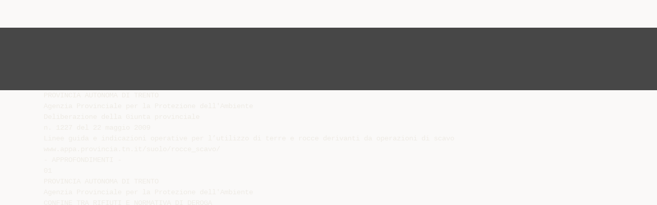

--- FILE ---
content_type: text/html;charset=UTF-8
request_url: https://diazilla.com/doc/60799/approfondimenti
body_size: 8232
content:




<!DOCTYPE html>
<html lang="en">
<head>
    <meta charset="utf-8">
    <meta name="viewport" content="width=device-width, initial-scale=1">
    <meta http-equiv="x-ua-compatible" content="ie=edge,chrome=1">

			<title>approfondimenti</title>

<meta name="description" content="">
<meta name="keywords" content="">
<meta property="og:title" content="approfondimenti"/>
<meta property="og:description" content="">
<meta property="og:image" content="//s2.diazilla.com/store/data/000060799_1-c7b7200806ecbc6dd147a69740f568c0.png">


<script>var gaAuthorId='5',gaCategoryId='0',gaViewMode='regular';</script>
		        <link rel="canonical" href="https://diazilla.com/doc/60799/approfondimenti" />
	
    <link rel="stylesheet" href="/theme/issuu/static/bootstrap.css">
    <link rel="stylesheet" href="/theme/issuu/static/fontawesome.css">
    <link rel="stylesheet" href="/theme/issuu/static/common.css">

            <link rel="shortcut icon" href="/theme/issuu/static/favicon-diazilla.ico">
	
    <script src="/theme/issuu/static/jquery.min.js"></script>
    <script src="/theme/issuu/static/tether.min.js"></script>
    <script src="/theme/issuu/static/bootstrap.js"></script>
    <script>
		var FileAPI =
		{
            debug: true,
            withCredentials: false,
			staticPath: '/theme/issuu/static/',
			storeUrl: '//s2.diazilla.com/store/upload',
            currentUserId: 2,
			afterUploadRedirect: '//diazilla.com/afterupload.html'
        };
    </script>
    <script src="/theme/issuu/static/fileapi.js"></script>
    <script src="/theme/issuu/static/common.js"></script>

	
	
    <script type="text/javascript">
        var gaUserId = 2;
        var gaUserType = 'empty';
    </script>
	<script async crossorigin="anonymous" data-cfasync="false"
    src="https://pagead2.googlesyndication.com/pagead/js/adsbygoogle.js?client=ca-pub-4574181568230206"></script>
<script>
  (function(i,s,o,g,r,a,m){i['GoogleAnalyticsObject']=r;i[r]=i[r]||function(){
  (i[r].q=i[r].q||[]).push(arguments)},i[r].l=1*new Date();a=s.createElement(o),
  m=s.getElementsByTagName(o)[0];a.async=1;a.src=g;m.parentNode.insertBefore(a,m)
  })(window,document,'script','//www.google-analytics.com/analytics.js','ga');

  ga('create', '{service.analyticsId}', 'auto');
  
  if(typeof gaAuthorId!= "undefined") {
   ga('set', 'dimension1', gaAuthorId);
  }
  if(typeof gaUserId!= "undefined") {
    ga('set', 'dimension2', gaUserId);
    if(gaUserId>0) ga('set', '&uid', gaUserId); 
  }
  if(typeof gaUserType!= "undefined") {
    ga('set', 'dimension3', gaUserType);      
  }
  if(typeof gaCategoryId!= "undefined") {
    ga('set', 'dimension4', gaCategoryId);      
  }
  if(typeof gaFullConfidenceBunchIds!= "undefined") {
    ga('set', 'dimension5', gaFullConfidenceBunchIds);      
  }
  if(typeof gaTotalBunchIds!= "undefined") {
    ga('set', 'dimension6', gaTotalBunchIds);      
  }
  if(typeof gaViewMode!= "undefined") {
    ga('set', 'dimension7', gaViewMode);      
  }
  
  ga('send', 'pageview');
</script>
</head>

<body>
	<nav class="navbar navbar-default">
		<div class="container">			<a class="navbar-brand " href="/">
                                    <img src="/theme/issuu/static/logo-diazilla.png"
                            alt="diazilla.com" />
							</a>

			
            <button class="navbar-toggler hidden-md-up collapsed" type="button"
				data-toggle="collapse" data-target="#collapsing">&#9776;</button>

	        <div class="navbar-toggleable-sm collapse" id="collapsing">
				<ul class="navbar-nav nav menu">
					<li class="nav-item">
						<a class="nav-link" href="/catalog">Esplora</a>
					</li>
											<li class="nav-item">
							<a class="nav-link" href="/login">Accedi</a>
						</li>
						<li class="nav-item">
							<a class="nav-link" href="/registration">Crea un utente</a>
						</li>
					                                            <li class="nav-item upload">
                            <input type="file" />
                            <a href="javascript:;" class="nav-link">Pubblicare</a>
                        </li>
                    				</ul>
                <form class="navbar-form form-inline hidden-lg-down" action="/search/">
                    <div class="input-group search">
	                    <input class="form-control" type="text" name="q" value=""
						   placeholder='Search' required>
	                    <span class="input-group-addon">
		                    <button type="submit" class="btn btn-link">
								<i class="fa fa-search"></i>
		                    </button>
	                    </span>
                    </div>
                </form>
			</div>
		</div>	</nav>

		
    <div class="wrapper-default">
        <section class="upload-info">
            <div class="container">
                <button type="button" class="close">&times;</button>
                <progress class="progress" max="100">
                    <div class="progress">
                        <span class="progress-bar"></span>
                    </div>
                </progress>
            </div>
        </section>

		






<style>
.above-content,
.below-content {
    background: #474747 url(/viewer_next/web/images/texture.png);
    padding: 1rem 0;
}


.below-content {
    display: none;
}



@media (min-width: 544px) {
    .below-content {
        display: block;
    }
}

.sidebar-top,
.sidebar-bottom {
    display: none;
}

@media (min-width: 768px) {
    .viewer-next {
        width: calc(100% - 170px);
        /*min-height: 633px;*/
    }

    .sidebar-bottom {
        display: block;
        float: right;
        width: 160px;
        height: 600px;
    }
}

@media (min-width: 1200px) {
    .viewer-next {
        width: calc(100% - 310px);
    }

    .sidebar-bottom {
        width: 300px;
    }
}

@media (min-width: 1740px) {
    .viewer-next {
        width: 100%;
    }

    .sidebar-bottom {
        position: absolute;
        top: 106px;
        left: calc((100vw + 1140px) / 2);
    }
}


.viewer-next {
    height: calc(100vh - 90px - 2 * 2rem);
}

.viewer-next1
{
    width: 100%;
    height: calc(100vh - 8rem);
}

@media (max-device-width: 767px)
{
    .viewer-next {
        height: calc(100vh - 0.1rem);
    }

    #above {
        display: none;
    }
}
</style>

<script>
function scrollToViewport()
{
    var scrollTop = $('#below').position().top;
    if ($('#above').css('display') !== 'none') {
        scrollTop = $('#above').position().top;
    }
    $('html').stop().animate(
        { scrollTop: scrollTop }, 1000);
}
$(window).on('orientationchange', scrollToViewport);
setTimeout(scrollToViewport, 1000);
</script>

    <a href="#" id="above"></a>

                <div class="above-content">
            <div class="container"><script data-cfasync="false" async crossorigin="anonymous"
    src="https://pagead2.googlesyndication.com/pagead/js/adsbygoogle.js?client=ca-pub-4574181568230206"></script>
<ins class="adsbygoogle" style="display:block"
    data-ad-client="ca-pub-4574181568230206"
    data-ad-slot="2588445137"
    data-ad-format="horizontal"
    data-full-width-responsive="true"></ins>
<script data-cfasync="false">
     (adsbygoogle = window.adsbygoogle || []).push({});
</script></div>
        </div>
    
    <a href="#" id="below"></a>

            <section class="viewer-wrapper bg-inherit">
            <div class="container">
                                    <pre class="viewer-text" itemprop="text">PROVINCIA AUTONOMA DI TRENTO
Agenzia Provinciale per la Protezione dell'Ambiente
Deliberazione della Giunta provinciale
n. 1227 del 22 maggio 2009
Linee guida e indicazioni operative per l’utilizzo di terre e rocce derivanti da operazioni di scavo
www.appa.provincia.tn.it/suolo/rocce_scavo/
- APPROFONDIMENTI -
01
PROVINCIA AUTONOMA DI TRENTO
Agenzia Provinciale per la Protezione dell'Ambiente
CONFINE TRA RIFIUTI E NORMATIVA DI DEROGA
Conferimento di terre e rocce
da scavo in impianti di
recupero rifiuti o in discarica
Riutilizzo integrale di terre e
rocce da scavo come
sottoprodotti
Non si applicano:
l’art. 186 del D.Lgs. n. 152 del 2006 e
la deliberazione n. 1227 del 2009
Si applicano:
l’art. 186 del D.Lgs. n. 152 del 2006 e
la deliberazione n. 1227 del 2009
(quindi non devono essere prodotti i
moduli previsti dalla deliberazione)
Si applica:
la normativa sui rifiuti
(quindi devono essere prodotti all’Autorit&agrave;
competente i moduli previsti dalla
deliberazione secondo le relative
tempistiche)
02
PROVINCIA AUTONOMA DI TRENTO
Agenzia Provinciale per la Protezione dell'Ambiente
CONFINE TRA RIFIUTI E NORMATIVA DI DEROGA
IMPIANTI MOBILI PER: RIDUZIONE VOLUMETRICA – MACINATURA - VAGLIATURA
Terre e rocce da scavo
generate come rifiuti:
Gli impianti mobili devono essere
autorizzati secondo l’art. 208,
comma 15 del D.Lgs. n. 152 del
2006
Terre e rocce da scavo
generate come sottoprodotti:
1. Gli impianti mobili non
necessitano di autorizzazione
secondo l’art. 208, comma 15
del D.Lgs. n. 152 del 2006;
2. deve esserci certezza
dell’integrale utilizzo di tutte le
frazioni prodotte;
3. possibile utilizzo di impianti
mobili anche nel sito di
deposito provvisorio.
03
PROVINCIA AUTONOMA DI TRENTO
Agenzia Provinciale per la Protezione dell'Ambiente
UTILIZZO NELLO STESSO SITO DI PRODUZIONE
Ai sensi dell’art. 185, comma 1, lettera c bis), del D. lgs. n. 152 del
2006, il suolo non contaminato e altro materiale allo stato naturale
escavato nel corso dell’attivit&agrave; di costruzione, ove sia certo che il
materiale sar&agrave; utilizzato a fini di costruzione allo stato naturale
nello stesso sito in cui &egrave; stato scavato, &egrave; escluso dall’ambito di
applicazione della disciplina in materia di gestione dei rifiuti e delle
presenti linee guida.
“Suolo non contaminato” ?!
Diverse interpretazioni…
Non si pongono limiti temporali
sul deposito provvisorio
Certezza dell’utilizzo nello stesso sito:
previsione a livello progettuale
04
PROVINCIA AUTONOMA DI TRENTO
Agenzia Provinciale per la Protezione dell'Ambiente
UTILIZZO NELLO STESSO SITO DI PRODUZIONE
“Suolo non contaminato” ?!
Diverse interpretazioni…
Interpretazione rigorosa
(Ministero dell’Ambiente):
obbligo
di
verifica
che
le
concentrazioni siano inferiori alle CSC
Interpretazione “pratica”:
Assenza
di
eventi
di
contaminazione presenti o
pregressi
(In senso stretto la definizione di “suolo non
contaminato” ai sensi del D.Lgs. 152/2006
imporrebbe addirittura la verifica di
superamento delle CSR !)
Cautelativamente: fare le analisi finch&eacute; non si chiarisce la questione
05
PROVINCIA AUTONOMA DI TRENTO
Agenzia Provinciale per la Protezione dell'Ambiente
CAMPIONAMENTO E ANALISI - tempistiche
Anche successivamente alla consegna dell’elaborato progettuale
(Mod.A: qui il geologo pu&ograve; ipotizzare le caratteristiche che poi vanno verificate)
Comunque sempre prima dell’utilizzo:
Prima dello scavo
(mediante sondaggi)
In fase di scavo
(campioni dai cumuli)
e non al termine dello scavo
06
PROVINCIA AUTONOMA DI TRENTO
Agenzia Provinciale per la Protezione dell'Ambiente
CAMPIONAMENTO E ANALISI – numero di campioni
Volume da scavare &lt; 3.000 m3
almeno 1 campione
Volume da scavare &gt; 3.000 m3
almeno 1 campione
+
1 campione aggiuntivo al superamento
di multipli interi di 3.000 m3
NOTE:
• per terreni boschivi il volume di riferimento &egrave; di 10.000 m3;
• presenza di eterogeneit&agrave; litologiche o di utilizzo del sito: n. di campioni opportunamente incrementato;
• scavi per gallerie naturali: n. campioni definito nel progetto in funzione delle formazioni geologiche.
PRECISAZIONE:
• numero minimo di campioni: &egrave; riferito al volume da scavare progettualmente previsto;
• numero effettivo di campioni: va determinato sul volume scavato.
07
PROVINCIA AUTONOMA DI TRENTO
Agenzia Provinciale per la Protezione dell'Ambiente
CAMPIONAMENTO E ANALISI – tecniche di campionamento
Campionamento sistematico
Campionamento casuale
Prelievo tramite sondaggi
Campionamento da singoli strati
Campione puntuale
(UNI 10802:2004)
Campione incrementale
Campione puntuale
Prelievo da cumuli
Campione medio
IL CAMPIONE DEVE ESSERE RAPPRESENTATIVO
08
PROVINCIA AUTONOMA DI TRENTO
Agenzia Provinciale per la Protezione dell'Ambiente
CAMPIONAMENTO E ANALISI - metodi
1) RISPETTO DEI LIMITI DELLE COLONNE A E B
Terre e rocce da scavo
come RIFIUTI:
Terre e rocce da scavo
come SOTTOPRODOTTI:
• Campione tal quale
• Campione privo della frazione &gt; 2 cm
• Analisi sul tal quale
• Analisi sulla frazione &lt; 2 mm
• Concentrazione riferita alla totalit&agrave; dei
materiali secchi comprensiva dello
scheletro
(Allegato 2 alla Parte IV – Titolo V –
del D.Lgs. 152/2006)
09
PROVINCIA AUTONOMA DI TRENTO
Agenzia Provinciale per la Protezione dell'Ambiente
CAMPIONAMENTO E ANALISI - metodi
2) RISPETTO DEI LIMITI DEL TEST DI CESSIONE
Terre e rocce da scavo
come RIFIUTI:
Terre e rocce da scavo
come SOTTOPRODOTTI:
• Campione tal quale
• Campione privo della frazione &gt; 2 cm
• Analisi sul tal quale secondo la
norma UNI EN 12457-2
• Analisi sulla frazione &lt; 2 cm secondo la
norma UNI EN 12457-2
95% in peso &lt; 4 mm; 24h
10
PROVINCIA AUTONOMA DI TRENTO
Agenzia Provinciale per la Protezione dell'Ambiente
CAMPIONAMENTO E ANALISI – casi particolari
1. Roccia compatta o ghiaia &gt; 2 cm
Non si effettua la caratterizzazione.
Ma: indicazione della natura geologica
del materiale nella relazione geologica
per evitare utilizzi poco sicuri.
2. Strati di materiali diversi destinati
a siti ed utilizzi diversi
Vanno campionati e caratterizzati
separatamente (un Mod. A per ogni
strato !).
3. Strati di materiali diversi, non
separabili
Possono essere campionati e caratterizzati
insieme (unico Mod. A) purch&egrave; abbiano
unica destinazione.
11
PROVINCIA AUTONOMA DI TRENTO
Agenzia Provinciale per la Protezione dell'Ambiente
CAMPIONAMENTO E ANALISI – casi particolari
4. Vagliatura con produzione di una
frazione &lt; 2 cm e una frazione &gt;
2 cm
Campionata e caratterizzata la frazione &lt; 2 cm,
ma se non conforme si intende non conforme
anche la frazione &gt; 2 cm
5. Primo strato con presenza di
rifiuti e secondo strato pulito
Gestione separata dei due strati se ben
riconoscibili e definiti:
• primo strato: caratterizzazione e gestione
ai sensi della normativa sui rifiuti;
• secondo strato: caratterizzazione e
gestione ai sensi della deliberazione n.
1227 del 2009.
NB: SE NON SONO SEPARABILI SONO
TUTTI RIFIUTI
12
PROVINCIA AUTONOMA DI TRENTO
Agenzia Provinciale per la Protezione dell'Ambiente
TERRE E ROCCE DA SCAVO PROVENIENTI DA FUORI PROVINCIA
O DESTINATE IN SITO EXTRAPROVINCIALE
Se l’attivit&agrave; di produzione o di utilizzo delle terre e rocce da scavo
avviene solo parzialmente sul territorio della Provincia di Trento
Rispetto delle linee guida
provinciali limitatamente agli
adempimenti
connessi
con
l’attivit&agrave; svolta sul territorio
provinciale.
Rispetto dell’art. 186 del d.lgs.
n. 152 del 2006 e della
normativa
eventualmente
stabilita a livello locale per le
attivit&agrave; di produzione o di
utilizzo delle terre e rocce da
scavo condotte in territori
diversi da quelli della Provincia
di Trento.
13
PROVINCIA AUTONOMA DI TRENTO
Agenzia Provinciale per la Protezione dell'Ambiente
TERRE E ROCCE DA SCAVO PROVENIENTI DA FUORI PROVINCIA
O DESTINATE IN SITO EXTRAPROVINCIALE
ESEMPIO
Modello A
Se il sito di origine &egrave; in provincia
Modello B
Se l’origine &egrave; in provincia; se &egrave; fuori &egrave; necessario solo entro il
confine
Modello C
Modello D
Da parte del produttore, se l’origine &egrave; in provincia; da parte
dell’utilizzatore se la destinazione &egrave; in provincia
Se l’origine &egrave; in provincia
14
PROVINCIA AUTONOMA DI TRENTO
Agenzia Provinciale per la Protezione dell'Ambiente
PROGETTI SOTTOPOSTI A VIA
Nel caso di progetti di VIA &egrave; necessario distinguere
(in virt&ugrave; della legge provinciale n. 28 del 1988) fra
progetti di massima e progetti esecutivi.
In caso di progetti di massima / preliminari, il
procedimento di VIA pu&ograve; fornire indicazioni o
prescrizioni che vanno recepite nelle successive fasi
progettuali. La &quot;gestione&quot; ed il controllo delle terre e
rocce da scavo rimane comunque di competenza del
Comune.
In caso di progetti esecutivi / definitivi, il progetto
deve contenere tutte le indicazioni relative alla
gestione delle terre e rocce da scavo.
15
PROVINCIA AUTONOMA DI TRENTO
Agenzia Provinciale per la Protezione dell'Ambiente
DELIBERAZIONE 1666 DEL 3 LUGLIO 2009
www.appa.provincia.tn.it/suolo/rocce_scavo/
•Individua macroaree omogenee
•Semplifica il riconoscimento di
fondi naturali
•Considerazioni geologiche
•Assunzione di naturalit&agrave;
•Approccio qualitativo
•Assenza di un valore numerico
•Subaree incluse nelle macroaree
•CSC = C max
•Conferimento a destinazione
•Peggioramento max 20%
I DEPOSITI DI SCARTI DA LAVORAZIONE MINERARIA SONO RIFIUTI
16
PROVINCIA AUTONOMA DI TRENTO
Agenzia Provinciale per la Protezione dell'Ambiente
DELIBERAZIONE 1666 DEL 3 LUGLIO 2009
Possibilit&agrave; di omogeneizzazione delle terre
purch&eacute;
Frazioni che superano
singolarmente le CSC
per presenza naturale
Frazioni tutte
provenienti dal sito di
origine
Operazione effettuata
nel sito di origine
17
PROVINCIA AUTONOMA DI TRENTO
Agenzia Provinciale per la Protezione dell'Ambiente
DELIBERAZIONE 1666 DEL 3 LUGLIO 2009
Possibilit&agrave; di omogeneizzazione delle terre
purch&eacute;
Le analisi devono
essere fatte prima
dell’omogeneizzazione
per evitare la diluizione
di inquinanti antropici
Successivamente
all’omogeneizzazione si
ripetono le analisi per
verificare la
compatibilit&agrave; col sito di
destinazione
18
PROVINCIA AUTONOMA DI TRENTO
Agenzia Provinciale per la Protezione dell'Ambiente
DELIBERAZIONE 1666 DEL 3 LUGLIO 2009
ESEMPIO 1
destinazione
Cmax=85
MACROAREA
origine
destinazione
C&lt;=1.2x90=108
Cmax=100
Cmax=90
C&lt;=1.2x85=102
Cmax=105
origine
19
PROVINCIA AUTONOMA DI TRENTO
Agenzia Provinciale per la Protezione dell'Ambiente
DELIBERAZIONE 1666 DEL 3 LUGLIO 2009
ESEMPIO 2
destinazione
Cmax=85
LEVICO (FONDO = 81 mg/kg)
origine
destinazione
C&lt;=1.2x90=108
Cmax=100
Cmax=90
(sempre, senza analisi
a destinazione)
C&lt;=1.2x85=102
Cmax=80
origine
20
PROVINCIA AUTONOMA DI TRENTO
Agenzia Provinciale per la Protezione dell'Ambiente
campione composito
DELIBERAZIONE 1666 DEL 3 LUGLIO 2009
CAMPIONAMENTO SITO DI DESTINAZIONE
5.000 m2
(incrementi)
•ALMENO 1 CAMPIONE COMPOSITO
OGNI 5000 m2
•CAMPIONE FORMATO DA ALMENO 5
INCREMENTI
5.000 m2
•INCREMENTI FINO A 1 M DAL P.C.
21
PROVINCIA AUTONOMA DI TRENTO
Agenzia Provinciale per la Protezione dell'Ambiente
DELIBERAZIONE 1666 DEL 3 LUGLIO 2009
ESEMPIO NUMERICO OMOGENEIZZAZIONE
A
B
M A  260.000 Kg
CPb, A  1.200 mg/Kg
C As, A  2 mg/Kg
+
M B  300.000 Kg
CPb,B  40 mg/Kg
C As, A  90 mg/Kg
C As 
M As C As, A  M A  C As,B  M B

 49.1 mg/Kg
M
MA  MB
CPb 
M Pb CPb, A  M A  CPb,B  M B

 578.6 mg/Kg
M
MA  MB
22
PROVINCIA AUTONOMA DI TRENTO
Agenzia Provinciale per la Protezione dell'Ambiente
23
PROVINCIA AUTONOMA DI TRENTO
Agenzia Provinciale per la Protezione dell'Ambiente
DELIBERAZIONE 1227 DEL 22 MAGGIO 2009
DELIBERAZIONE 1666 DEL 3 LUGLIO 2009
CONCLUSIONI - PRINCIPALI VANTAGGI
1. AGEVOLAZIONE NEI TEMPI DI DEPOSITO NEL CASO DI
RIUTILIZZO NEL SITO DI ORIGINE
2. IN PROSPETTIVA, ESENZIONE DA ANALISI NEL CASO DI
CUI SOPRA
3. AGEVOLAZIONI NELLA MOVIMENTAZIONE DI TERRE E
ROCCE NEL CASO DI FONDI NATURALI
4. VELOCIZZAZIONE DELLA GESTIONE DEI FONDI NATURALI
ATRAVERSO L’INDIVIDUAZIONE DI MACROAREE
24
PROVINCIA AUTONOMA DI TRENTO
Agenzia Provinciale per la Protezione dell'Ambiente
GRAZIE
25
</pre>
                
                                                            <div class="sidebar-top"><script data-cfasync="false" async crossorigin="anonymous"
    src="https://pagead2.googlesyndication.com/pagead/js/adsbygoogle.js?client=ca-pub-4574181568230206"></script>
<ins class="adsbygoogle" style="display:block"
    data-ad-client="ca-pub-4574181568230206"
    data-ad-slot="8846769713"
    data-ad-format="vertical,rectangle"
    data-full-width-responsive="true"></ins>
<script data-cfasync="false">
    (adsbygoogle = window.adsbygoogle || []).push({});
</script></div>
                                                                <div class="sidebar-bottom"><script async src="//pagead2.googlesyndication.com/pagead/js/adsbygoogle.js"></script>
<!-- Diazilla::sidebar banner -->
<ins class="adsbygoogle" style="display:block"
    data-ad-client="ca-pub-6961070524526180"
    data-ad-slot="3438153357"
    data-ad-format="auto"></ins>
<script>
    (adsbygoogle = window.adsbygoogle || []).push({});
</script></div>
                                                </div>
            <div class="viewer-decorator"></div>
        </section>

                            <div class="below-content">
                <div class="container"><script data-cfasync="false" async crossorigin="anonymous"
    src="https://pagead2.googlesyndication.com/pagead/js/adsbygoogle.js?client=ca-pub-4574181568230206"></script>
<ins class="adsbygoogle" style="display:block"
    data-ad-client="ca-pub-4574181568230206"
    data-ad-slot="4508919512"
    data-ad-format="auto"
    data-full-width-responsive="true"></ins>
<script data-cfasync="false">
     (adsbygoogle = window.adsbygoogle || []).push({});
</script></div>
            </div>
            
<section class="viewer-info">
    <div class="container">
        <a class="btn download" href="/download/60799" target="_blank" rel="nofollow">
            Scarica        </a>

        <ol class="breadcrumb row">
                                        <li class="active">No category</li>
                    </ol>
        <h1 class="title">approfondimenti</h1>
        
    </div>
</section>

<section class="viewer-similar">
    <div class="container">
        <div class="card-columns">
			                <div class="card document">
                    <div class="card-preview">
                        <img class="card-img-top" src="//s2.diazilla.com/store/data/000946563_1-040ccb74784d5493b78df1bd1ea3759b-260x520.png" alt="Giorno della Memoria">
                        <a class="card-img-overlay" href="/doc/946563/giorno-della-memoria"></a>
                    </div>
                    <div class="card-block">
                        <h4 class="card-title">
                            <a href="/doc/946563/giorno-della-memoria">Giorno della Memoria</a>
                        </h4>
                        
                    </div>
                </div>
			        </div>
    </div>
</section>

	</div>

    <footer class="footer-default">
        <div class="container">
            <div class="row">
                <div class="col-xs-4 text-left">
					project                    &copy; 2026
                </div>
                <div class="col-xs-4 text-center">
	                					                </div>
                <div class="col-xs-4 text-right">
                    <a class="text-nowrap" href="/dmca">DMCA / GDPR</a>
					<a class="text-nowrap" href="/abuse">Segnala</a>
				</div>
            </div>
        </div>
    </footer>
	<!-- Yandex.Metrika counter -->
<script type="text/javascript">
    (function (d, w, c) {
        (w[c] = w[c] || []).push(function() {
            try {
                w.yaCounter34624350 = new Ya.Metrika({
                    id:34624350
                });
            } catch(e) { }
        });

        var n = d.getElementsByTagName("script")[0],
            s = d.createElement("script"),
            f = function () { n.parentNode.insertBefore(s, n); };
        s.type = "text/javascript";
        s.async = true;
        s.src = (d.location.protocol == "https:" ? "https:" : "http:") + "//mc.yandex.ru/metrika/watch.js";

        if (w.opera == "[object Opera]") {
            d.addEventListener("DOMContentLoaded", f, false);
        } else { f(); }
    })(document, window, "yandex_metrika_callbacks");
</script>
<noscript><div><img src="//mc.yandex.ru/watch/34624350" style="position:absolute; left:-9999px;" alt="" /></div></noscript>
<!-- /Yandex.Metrika counter -->

<link rel="stylesheet" type="text/css" href="//cdnjs.cloudflare.com/ajax/libs/cookieconsent2/3.1.0/cookieconsent.min.css" />
<style>
@media screen and (max-width: 768px)
{
.cc-revoke
{
    display: none;
}}
</style>
<script src="//cdnjs.cloudflare.com/ajax/libs/cookieconsent2/3.1.0/cookieconsent.min.js"></script>
<script>
window.addEventListener("load", function() {
window.cookieconsent.initialise(
{
    content:
    {
        href: "https://diazilla.com/dmca",
		message: 'Questo sito Web utilizza i cookie per assicurarti di ottenere la migliore esperienza sul nostro sito web.',
		allow: 'Consentire i cookie',
		deny: 'Declino',
		link: 'Per saperne di più',
		policy: 'Cookie policy'
    },
	location: true,
	palette:
    {
		button:
        {
            background: "#fff",
            text: "#237afc"
        },
        popup:
        {
            background: "#007bff"
        },
    },
	position: "bottom-right",
	revokable: true,
	theme: "classic",
	type: "opt-in",

	onStatusChange: function(status)
    {
		if (typeof ezConsentCategories == 'object' && typeof __ezconsent == 'object')
		{
			window.ezConsentCategories.preferences =
            window.ezConsentCategories.statistics =
            window.ezConsentCategories.marketing = this.hasConsented();
            __ezconsent.setEzoicConsentSettings(window.ezConsentCategories);
		}
	}
})});
</script>


    <script type="text/javascript" src="//s7.addthis.com/js/300/addthis_widget.js#pubid=ra-563210ea4459bc74" async="async"></script>
<script defer src="https://static.cloudflareinsights.com/beacon.min.js/vcd15cbe7772f49c399c6a5babf22c1241717689176015" integrity="sha512-ZpsOmlRQV6y907TI0dKBHq9Md29nnaEIPlkf84rnaERnq6zvWvPUqr2ft8M1aS28oN72PdrCzSjY4U6VaAw1EQ==" data-cf-beacon='{"version":"2024.11.0","token":"ba2c8d98f73a421d941c16217a3f1578","r":1,"server_timing":{"name":{"cfCacheStatus":true,"cfEdge":true,"cfExtPri":true,"cfL4":true,"cfOrigin":true,"cfSpeedBrain":true},"location_startswith":null}}' crossorigin="anonymous"></script>
</body>
</html>


--- FILE ---
content_type: text/html; charset=utf-8
request_url: https://www.google.com/recaptcha/api2/aframe
body_size: 264
content:
<!DOCTYPE HTML><html><head><meta http-equiv="content-type" content="text/html; charset=UTF-8"></head><body><script nonce="IQ14h1aaEYi4_QxEu8M1Lw">/** Anti-fraud and anti-abuse applications only. See google.com/recaptcha */ try{var clients={'sodar':'https://pagead2.googlesyndication.com/pagead/sodar?'};window.addEventListener("message",function(a){try{if(a.source===window.parent){var b=JSON.parse(a.data);var c=clients[b['id']];if(c){var d=document.createElement('img');d.src=c+b['params']+'&rc='+(localStorage.getItem("rc::a")?sessionStorage.getItem("rc::b"):"");window.document.body.appendChild(d);sessionStorage.setItem("rc::e",parseInt(sessionStorage.getItem("rc::e")||0)+1);localStorage.setItem("rc::h",'1770031112041');}}}catch(b){}});window.parent.postMessage("_grecaptcha_ready", "*");}catch(b){}</script></body></html>